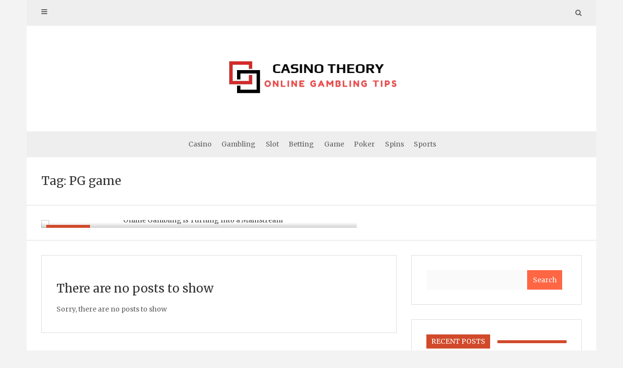

--- FILE ---
content_type: text/html; charset=UTF-8
request_url: https://casino-theory.com/tag/pg-game/
body_size: 7912
content:
<!DOCTYPE html>
<html lang="en-US">
<head>
   
<meta http-equiv="Content-Type" content="text/html; charset=UTF-8" />
<meta name="viewport" content="width=device-width, initial-scale=1.0, maximum-scale=1.2, user-scalable=yes" />

<title>PG game &#8211; Casino Theory</title>
<meta name='robots' content='max-image-preview:large' />
<link rel='dns-prefetch' href='//fonts.googleapis.com' />
<link rel="alternate" type="application/rss+xml" title="Casino Theory &raquo; Feed" href="https://casino-theory.com/feed/" />
<link rel="alternate" type="application/rss+xml" title="Casino Theory &raquo; PG game Tag Feed" href="https://casino-theory.com/tag/pg-game/feed/" />
<style id='wp-img-auto-sizes-contain-inline-css' type='text/css'>
img:is([sizes=auto i],[sizes^="auto," i]){contain-intrinsic-size:3000px 1500px}
/*# sourceURL=wp-img-auto-sizes-contain-inline-css */
</style>

<style id='wp-emoji-styles-inline-css' type='text/css'>

	img.wp-smiley, img.emoji {
		display: inline !important;
		border: none !important;
		box-shadow: none !important;
		height: 1em !important;
		width: 1em !important;
		margin: 0 0.07em !important;
		vertical-align: -0.1em !important;
		background: none !important;
		padding: 0 !important;
	}
/*# sourceURL=wp-emoji-styles-inline-css */
</style>
<link rel='stylesheet' id='wp-block-library-css' href='https://casino-theory.com/wp-includes/css/dist/block-library/style.min.css?ver=6.9' type='text/css' media='all' />
<style id='global-styles-inline-css' type='text/css'>
:root{--wp--preset--aspect-ratio--square: 1;--wp--preset--aspect-ratio--4-3: 4/3;--wp--preset--aspect-ratio--3-4: 3/4;--wp--preset--aspect-ratio--3-2: 3/2;--wp--preset--aspect-ratio--2-3: 2/3;--wp--preset--aspect-ratio--16-9: 16/9;--wp--preset--aspect-ratio--9-16: 9/16;--wp--preset--color--black: #000000;--wp--preset--color--cyan-bluish-gray: #abb8c3;--wp--preset--color--white: #ffffff;--wp--preset--color--pale-pink: #f78da7;--wp--preset--color--vivid-red: #cf2e2e;--wp--preset--color--luminous-vivid-orange: #ff6900;--wp--preset--color--luminous-vivid-amber: #fcb900;--wp--preset--color--light-green-cyan: #7bdcb5;--wp--preset--color--vivid-green-cyan: #00d084;--wp--preset--color--pale-cyan-blue: #8ed1fc;--wp--preset--color--vivid-cyan-blue: #0693e3;--wp--preset--color--vivid-purple: #9b51e0;--wp--preset--gradient--vivid-cyan-blue-to-vivid-purple: linear-gradient(135deg,rgb(6,147,227) 0%,rgb(155,81,224) 100%);--wp--preset--gradient--light-green-cyan-to-vivid-green-cyan: linear-gradient(135deg,rgb(122,220,180) 0%,rgb(0,208,130) 100%);--wp--preset--gradient--luminous-vivid-amber-to-luminous-vivid-orange: linear-gradient(135deg,rgb(252,185,0) 0%,rgb(255,105,0) 100%);--wp--preset--gradient--luminous-vivid-orange-to-vivid-red: linear-gradient(135deg,rgb(255,105,0) 0%,rgb(207,46,46) 100%);--wp--preset--gradient--very-light-gray-to-cyan-bluish-gray: linear-gradient(135deg,rgb(238,238,238) 0%,rgb(169,184,195) 100%);--wp--preset--gradient--cool-to-warm-spectrum: linear-gradient(135deg,rgb(74,234,220) 0%,rgb(151,120,209) 20%,rgb(207,42,186) 40%,rgb(238,44,130) 60%,rgb(251,105,98) 80%,rgb(254,248,76) 100%);--wp--preset--gradient--blush-light-purple: linear-gradient(135deg,rgb(255,206,236) 0%,rgb(152,150,240) 100%);--wp--preset--gradient--blush-bordeaux: linear-gradient(135deg,rgb(254,205,165) 0%,rgb(254,45,45) 50%,rgb(107,0,62) 100%);--wp--preset--gradient--luminous-dusk: linear-gradient(135deg,rgb(255,203,112) 0%,rgb(199,81,192) 50%,rgb(65,88,208) 100%);--wp--preset--gradient--pale-ocean: linear-gradient(135deg,rgb(255,245,203) 0%,rgb(182,227,212) 50%,rgb(51,167,181) 100%);--wp--preset--gradient--electric-grass: linear-gradient(135deg,rgb(202,248,128) 0%,rgb(113,206,126) 100%);--wp--preset--gradient--midnight: linear-gradient(135deg,rgb(2,3,129) 0%,rgb(40,116,252) 100%);--wp--preset--font-size--small: 13px;--wp--preset--font-size--medium: 20px;--wp--preset--font-size--large: 36px;--wp--preset--font-size--x-large: 42px;--wp--preset--spacing--20: 0.44rem;--wp--preset--spacing--30: 0.67rem;--wp--preset--spacing--40: 1rem;--wp--preset--spacing--50: 1.5rem;--wp--preset--spacing--60: 2.25rem;--wp--preset--spacing--70: 3.38rem;--wp--preset--spacing--80: 5.06rem;--wp--preset--shadow--natural: 6px 6px 9px rgba(0, 0, 0, 0.2);--wp--preset--shadow--deep: 12px 12px 50px rgba(0, 0, 0, 0.4);--wp--preset--shadow--sharp: 6px 6px 0px rgba(0, 0, 0, 0.2);--wp--preset--shadow--outlined: 6px 6px 0px -3px rgb(255, 255, 255), 6px 6px rgb(0, 0, 0);--wp--preset--shadow--crisp: 6px 6px 0px rgb(0, 0, 0);}:where(.is-layout-flex){gap: 0.5em;}:where(.is-layout-grid){gap: 0.5em;}body .is-layout-flex{display: flex;}.is-layout-flex{flex-wrap: wrap;align-items: center;}.is-layout-flex > :is(*, div){margin: 0;}body .is-layout-grid{display: grid;}.is-layout-grid > :is(*, div){margin: 0;}:where(.wp-block-columns.is-layout-flex){gap: 2em;}:where(.wp-block-columns.is-layout-grid){gap: 2em;}:where(.wp-block-post-template.is-layout-flex){gap: 1.25em;}:where(.wp-block-post-template.is-layout-grid){gap: 1.25em;}.has-black-color{color: var(--wp--preset--color--black) !important;}.has-cyan-bluish-gray-color{color: var(--wp--preset--color--cyan-bluish-gray) !important;}.has-white-color{color: var(--wp--preset--color--white) !important;}.has-pale-pink-color{color: var(--wp--preset--color--pale-pink) !important;}.has-vivid-red-color{color: var(--wp--preset--color--vivid-red) !important;}.has-luminous-vivid-orange-color{color: var(--wp--preset--color--luminous-vivid-orange) !important;}.has-luminous-vivid-amber-color{color: var(--wp--preset--color--luminous-vivid-amber) !important;}.has-light-green-cyan-color{color: var(--wp--preset--color--light-green-cyan) !important;}.has-vivid-green-cyan-color{color: var(--wp--preset--color--vivid-green-cyan) !important;}.has-pale-cyan-blue-color{color: var(--wp--preset--color--pale-cyan-blue) !important;}.has-vivid-cyan-blue-color{color: var(--wp--preset--color--vivid-cyan-blue) !important;}.has-vivid-purple-color{color: var(--wp--preset--color--vivid-purple) !important;}.has-black-background-color{background-color: var(--wp--preset--color--black) !important;}.has-cyan-bluish-gray-background-color{background-color: var(--wp--preset--color--cyan-bluish-gray) !important;}.has-white-background-color{background-color: var(--wp--preset--color--white) !important;}.has-pale-pink-background-color{background-color: var(--wp--preset--color--pale-pink) !important;}.has-vivid-red-background-color{background-color: var(--wp--preset--color--vivid-red) !important;}.has-luminous-vivid-orange-background-color{background-color: var(--wp--preset--color--luminous-vivid-orange) !important;}.has-luminous-vivid-amber-background-color{background-color: var(--wp--preset--color--luminous-vivid-amber) !important;}.has-light-green-cyan-background-color{background-color: var(--wp--preset--color--light-green-cyan) !important;}.has-vivid-green-cyan-background-color{background-color: var(--wp--preset--color--vivid-green-cyan) !important;}.has-pale-cyan-blue-background-color{background-color: var(--wp--preset--color--pale-cyan-blue) !important;}.has-vivid-cyan-blue-background-color{background-color: var(--wp--preset--color--vivid-cyan-blue) !important;}.has-vivid-purple-background-color{background-color: var(--wp--preset--color--vivid-purple) !important;}.has-black-border-color{border-color: var(--wp--preset--color--black) !important;}.has-cyan-bluish-gray-border-color{border-color: var(--wp--preset--color--cyan-bluish-gray) !important;}.has-white-border-color{border-color: var(--wp--preset--color--white) !important;}.has-pale-pink-border-color{border-color: var(--wp--preset--color--pale-pink) !important;}.has-vivid-red-border-color{border-color: var(--wp--preset--color--vivid-red) !important;}.has-luminous-vivid-orange-border-color{border-color: var(--wp--preset--color--luminous-vivid-orange) !important;}.has-luminous-vivid-amber-border-color{border-color: var(--wp--preset--color--luminous-vivid-amber) !important;}.has-light-green-cyan-border-color{border-color: var(--wp--preset--color--light-green-cyan) !important;}.has-vivid-green-cyan-border-color{border-color: var(--wp--preset--color--vivid-green-cyan) !important;}.has-pale-cyan-blue-border-color{border-color: var(--wp--preset--color--pale-cyan-blue) !important;}.has-vivid-cyan-blue-border-color{border-color: var(--wp--preset--color--vivid-cyan-blue) !important;}.has-vivid-purple-border-color{border-color: var(--wp--preset--color--vivid-purple) !important;}.has-vivid-cyan-blue-to-vivid-purple-gradient-background{background: var(--wp--preset--gradient--vivid-cyan-blue-to-vivid-purple) !important;}.has-light-green-cyan-to-vivid-green-cyan-gradient-background{background: var(--wp--preset--gradient--light-green-cyan-to-vivid-green-cyan) !important;}.has-luminous-vivid-amber-to-luminous-vivid-orange-gradient-background{background: var(--wp--preset--gradient--luminous-vivid-amber-to-luminous-vivid-orange) !important;}.has-luminous-vivid-orange-to-vivid-red-gradient-background{background: var(--wp--preset--gradient--luminous-vivid-orange-to-vivid-red) !important;}.has-very-light-gray-to-cyan-bluish-gray-gradient-background{background: var(--wp--preset--gradient--very-light-gray-to-cyan-bluish-gray) !important;}.has-cool-to-warm-spectrum-gradient-background{background: var(--wp--preset--gradient--cool-to-warm-spectrum) !important;}.has-blush-light-purple-gradient-background{background: var(--wp--preset--gradient--blush-light-purple) !important;}.has-blush-bordeaux-gradient-background{background: var(--wp--preset--gradient--blush-bordeaux) !important;}.has-luminous-dusk-gradient-background{background: var(--wp--preset--gradient--luminous-dusk) !important;}.has-pale-ocean-gradient-background{background: var(--wp--preset--gradient--pale-ocean) !important;}.has-electric-grass-gradient-background{background: var(--wp--preset--gradient--electric-grass) !important;}.has-midnight-gradient-background{background: var(--wp--preset--gradient--midnight) !important;}.has-small-font-size{font-size: var(--wp--preset--font-size--small) !important;}.has-medium-font-size{font-size: var(--wp--preset--font-size--medium) !important;}.has-large-font-size{font-size: var(--wp--preset--font-size--large) !important;}.has-x-large-font-size{font-size: var(--wp--preset--font-size--x-large) !important;}
/*# sourceURL=global-styles-inline-css */
</style>

<style id='classic-theme-styles-inline-css' type='text/css'>
/*! This file is auto-generated */
.wp-block-button__link{color:#fff;background-color:#32373c;border-radius:9999px;box-shadow:none;text-decoration:none;padding:calc(.667em + 2px) calc(1.333em + 2px);font-size:1.125em}.wp-block-file__button{background:#32373c;color:#fff;text-decoration:none}
/*# sourceURL=/wp-includes/css/classic-themes.min.css */
</style>
<link rel='stylesheet' id='dashicons-css' href='https://casino-theory.com/wp-includes/css/dashicons.min.css?ver=6.9' type='text/css' media='all' />
<link rel='stylesheet' id='google-fonts-css' href='https://fonts.googleapis.com/css?family=Merriweather%3A300%2C300i%2C400%2C400i%2C700%2C700i%2C900%2C900i&#038;subset=latin%2Clatin-ext&#038;ver=1.0.0' type='text/css' media='all' />
<link rel='stylesheet' id='bootstrap-css' href='https://casino-theory.com/wp-content/themes/avventura-lite/assets/css/bootstrap.css?ver=3.3.7' type='text/css' media='all' />
<link rel='stylesheet' id='font-awesome-css' href='https://casino-theory.com/wp-content/themes/avventura-lite/assets/css/font-awesome.css?ver=4.7.0' type='text/css' media='all' />
<link rel='stylesheet' id='prettyPhoto-css' href='https://casino-theory.com/wp-content/themes/avventura-lite/assets/css/prettyPhoto.css?ver=3.1.4' type='text/css' media='all' />
<link rel='stylesheet' id='slick-css' href='https://casino-theory.com/wp-content/themes/avventura-lite/assets/css/slick.css?ver=1.8.0' type='text/css' media='all' />
<link rel='stylesheet' id='avventura-lite-woocommerce-css' href='https://casino-theory.com/wp-content/themes/avventura-lite/assets/css/avventura-lite-woocommerce.css?ver=1.0.0' type='text/css' media='all' />
<link rel='stylesheet' id='avventura-lite-parent-style-css' href='https://casino-theory.com/wp-content/themes/avventura-lite/style.css?ver=6.9' type='text/css' media='all' />
<link rel='stylesheet' id='sagace-style-css' href='https://casino-theory.com/wp-content/themes/sagace/style.css?ver=6.9' type='text/css' media='all' />
<style id='sagace-style-inline-css' type='text/css'>
#logo a { font-size:60px; }#logo a span { margin-top:25px; }
/*# sourceURL=sagace-style-inline-css */
</style>
<link rel='stylesheet' id='sagace-orange-css' href='https://casino-theory.com/wp-content/themes/sagace/assets/skins/orange.css?ver=1.0.0' type='text/css' media='all' />
<script type="text/javascript" src="https://casino-theory.com/wp-includes/js/jquery/jquery.min.js?ver=3.7.1" id="jquery-core-js"></script>
<script type="text/javascript" src="https://casino-theory.com/wp-includes/js/jquery/jquery-migrate.min.js?ver=3.4.1" id="jquery-migrate-js"></script>
<link rel="https://api.w.org/" href="https://casino-theory.com/wp-json/" /><link rel="alternate" title="JSON" type="application/json" href="https://casino-theory.com/wp-json/wp/v2/tags/44" /><link rel="EditURI" type="application/rsd+xml" title="RSD" href="https://casino-theory.com/xmlrpc.php?rsd" />
<meta name="generator" content="WordPress 6.9" />
		<!-- Custom Logo: hide header text -->
		<style id="custom-logo-css" type="text/css">
			.site-title, .site-description {
				position: absolute;
				clip-path: inset(50%);
			}
		</style>
		<link rel="icon" href="https://casino-theory.com/wp-content/uploads/2025/08/cropped-Screenshot_2025-08-02_103811-removebg-preview-32x32.png" sizes="32x32" />
<link rel="icon" href="https://casino-theory.com/wp-content/uploads/2025/08/cropped-Screenshot_2025-08-02_103811-removebg-preview-192x192.png" sizes="192x192" />
<link rel="apple-touch-icon" href="https://casino-theory.com/wp-content/uploads/2025/08/cropped-Screenshot_2025-08-02_103811-removebg-preview-180x180.png" />
<meta name="msapplication-TileImage" content="https://casino-theory.com/wp-content/uploads/2025/08/cropped-Screenshot_2025-08-02_103811-removebg-preview-270x270.png" />

</head>

<body class="archive tag tag-pg-game tag-44 wp-custom-logo wp-theme-avventura-lite wp-child-theme-sagace">


<a class="skip-link screen-reader-text" href="#content">Skip to content</a>


        <div id="sidebar-wrapper">
            
            <div id="scroll-sidebar" class="clearfix">

                <div class="wrap">

                	<a class="mobile-navigation" href="#modal-sidebar">
                		<i class="fa fa-times open"></i>
                	</a>
                	
	                <div class="mobilemenu-box">
						<nav id="mobilemenu"><ul id="menu-main-menu" class="menu"><li id="menu-item-280" class="menu-item menu-item-type-taxonomy menu-item-object-category menu-item-280"><a href="https://casino-theory.com/category/casino/">Casino</a></li>
<li id="menu-item-281" class="menu-item menu-item-type-taxonomy menu-item-object-category menu-item-281"><a href="https://casino-theory.com/category/gambling/">Gambling</a></li>
<li id="menu-item-282" class="menu-item menu-item-type-taxonomy menu-item-object-category menu-item-282"><a href="https://casino-theory.com/category/slot/">Slot</a></li>
<li id="menu-item-283" class="menu-item menu-item-type-taxonomy menu-item-object-category menu-item-283"><a href="https://casino-theory.com/category/betting/">Betting</a></li>
<li id="menu-item-284" class="menu-item menu-item-type-taxonomy menu-item-object-category menu-item-284"><a href="https://casino-theory.com/category/game/">Game</a></li>
<li id="menu-item-285" class="menu-item menu-item-type-taxonomy menu-item-object-category menu-item-285"><a href="https://casino-theory.com/category/poker/">Poker</a></li>
<li id="menu-item-286" class="menu-item menu-item-type-taxonomy menu-item-object-category menu-item-286"><a href="https://casino-theory.com/category/spins/">Spins</a></li>
<li id="menu-item-287" class="menu-item menu-item-type-taxonomy menu-item-object-category menu-item-287"><a href="https://casino-theory.com/category/sports/">Sports</a></li>
</ul></nav> 
					</div>
	                
	                    
		<div class="sidebar-area">
                    
		<div class="post-article widget-box widget_calendar"><div class="title-container"><h3 class="title">Calendar</h3></div><div id="calendar_wrap" class="calendar_wrap"><table id="wp-calendar" class="wp-calendar-table">
	<caption>January 2026</caption>
	<thead>
	<tr>
		<th scope="col" aria-label="Monday">M</th>
		<th scope="col" aria-label="Tuesday">T</th>
		<th scope="col" aria-label="Wednesday">W</th>
		<th scope="col" aria-label="Thursday">T</th>
		<th scope="col" aria-label="Friday">F</th>
		<th scope="col" aria-label="Saturday">S</th>
		<th scope="col" aria-label="Sunday">S</th>
	</tr>
	</thead>
	<tbody>
	<tr>
		<td colspan="3" class="pad">&nbsp;</td><td>1</td><td>2</td><td>3</td><td>4</td>
	</tr>
	<tr>
		<td>5</td><td><a href="https://casino-theory.com/2026/01/06/" aria-label="Posts published on January 6, 2026">6</a></td><td>7</td><td>8</td><td>9</td><td>10</td><td>11</td>
	</tr>
	<tr>
		<td>12</td><td>13</td><td>14</td><td>15</td><td>16</td><td>17</td><td>18</td>
	</tr>
	<tr>
		<td id="today">19</td><td>20</td><td>21</td><td>22</td><td>23</td><td>24</td><td>25</td>
	</tr>
	<tr>
		<td>26</td><td>27</td><td>28</td><td>29</td><td>30</td><td>31</td>
		<td class="pad" colspan="1">&nbsp;</td>
	</tr>
	</tbody>
	</table><nav aria-label="Previous and next months" class="wp-calendar-nav">
		<span class="wp-calendar-nav-prev"><a href="https://casino-theory.com/2025/10/">&laquo; Oct</a></span>
		<span class="pad">&nbsp;</span>
		<span class="wp-calendar-nav-next">&nbsp;</span>
	</nav></div></div><div class="post-article widget-box widget_calendar"><div class="title-container"><h3 class="title">Archives</h3></div>
			<ul>
					<li><a href='https://casino-theory.com/2026/01/'>January 2026</a></li>
	<li><a href='https://casino-theory.com/2025/10/'>October 2025</a></li>
	<li><a href='https://casino-theory.com/2025/09/'>September 2025</a></li>
	<li><a href='https://casino-theory.com/2025/08/'>August 2025</a></li>
	<li><a href='https://casino-theory.com/2025/07/'>July 2025</a></li>
	<li><a href='https://casino-theory.com/2025/06/'>June 2025</a></li>
	<li><a href='https://casino-theory.com/2025/05/'>May 2025</a></li>
	<li><a href='https://casino-theory.com/2025/04/'>April 2025</a></li>
	<li><a href='https://casino-theory.com/2025/03/'>March 2025</a></li>
	<li><a href='https://casino-theory.com/2025/02/'>February 2025</a></li>
	<li><a href='https://casino-theory.com/2025/01/'>January 2025</a></li>
	<li><a href='https://casino-theory.com/2024/12/'>December 2024</a></li>
	<li><a href='https://casino-theory.com/2024/10/'>October 2024</a></li>
	<li><a href='https://casino-theory.com/2024/09/'>September 2024</a></li>
	<li><a href='https://casino-theory.com/2024/08/'>August 2024</a></li>
	<li><a href='https://casino-theory.com/2024/07/'>July 2024</a></li>
	<li><a href='https://casino-theory.com/2024/06/'>June 2024</a></li>
	<li><a href='https://casino-theory.com/2024/05/'>May 2024</a></li>
	<li><a href='https://casino-theory.com/2024/04/'>April 2024</a></li>
	<li><a href='https://casino-theory.com/2024/01/'>January 2024</a></li>
	<li><a href='https://casino-theory.com/2023/12/'>December 2023</a></li>
	<li><a href='https://casino-theory.com/2023/11/'>November 2023</a></li>
	<li><a href='https://casino-theory.com/2023/10/'>October 2023</a></li>
	<li><a href='https://casino-theory.com/2023/09/'>September 2023</a></li>
	<li><a href='https://casino-theory.com/2023/08/'>August 2023</a></li>
	<li><a href='https://casino-theory.com/2023/07/'>July 2023</a></li>
	<li><a href='https://casino-theory.com/2023/06/'>June 2023</a></li>
	<li><a href='https://casino-theory.com/2023/05/'>May 2023</a></li>
	<li><a href='https://casino-theory.com/2023/04/'>April 2023</a></li>
	<li><a href='https://casino-theory.com/2023/03/'>March 2023</a></li>
	<li><a href='https://casino-theory.com/2023/02/'>February 2023</a></li>
	<li><a href='https://casino-theory.com/2023/01/'>January 2023</a></li>
	<li><a href='https://casino-theory.com/2022/12/'>December 2022</a></li>
	<li><a href='https://casino-theory.com/2022/11/'>November 2022</a></li>
	<li><a href='https://casino-theory.com/2022/10/'>October 2022</a></li>
	<li><a href='https://casino-theory.com/2022/09/'>September 2022</a></li>
	<li><a href='https://casino-theory.com/2022/08/'>August 2022</a></li>
	<li><a href='https://casino-theory.com/2022/07/'>July 2022</a></li>
	<li><a href='https://casino-theory.com/2022/06/'>June 2022</a></li>
	<li><a href='https://casino-theory.com/2022/05/'>May 2022</a></li>
			</ul>

			</div><div class="post-article widget-box widget_calendar"><div class="title-container"><h3 class="title">Categories</h3></div>
			<ul>
					<li class="cat-item cat-item-2"><a href="https://casino-theory.com/category/betting/">Betting</a>
</li>
	<li class="cat-item cat-item-3"><a href="https://casino-theory.com/category/casino/">Casino</a>
</li>
	<li class="cat-item cat-item-4"><a href="https://casino-theory.com/category/gambling/">Gambling</a>
</li>
	<li class="cat-item cat-item-5"><a href="https://casino-theory.com/category/game/">Game</a>
</li>
	<li class="cat-item cat-item-114"><a href="https://casino-theory.com/category/gmabling/">Gmabling</a>
</li>
	<li class="cat-item cat-item-103"><a href="https://casino-theory.com/category/news/">News</a>
</li>
	<li class="cat-item cat-item-6"><a href="https://casino-theory.com/category/poker/">Poker</a>
</li>
	<li class="cat-item cat-item-7"><a href="https://casino-theory.com/category/slot/">Slot</a>
</li>
	<li class="cat-item cat-item-8"><a href="https://casino-theory.com/category/spins/">Spins</a>
</li>
	<li class="cat-item cat-item-9"><a href="https://casino-theory.com/category/sports/">Sports</a>
</li>
	<li class="cat-item cat-item-1"><a href="https://casino-theory.com/category/uncategorized/">Uncategorized</a>
</li>
			</ul>

			</div>                        
		</div>
            
	                
            	</div>

            </div>
        
        </div>
        

<div id="overlay-body"></div>
<div id="wrapper">
				
	<header id="header-wrapper" class="light" >
	
		<div id="header">
                        
			<div class="container">
                        
				<div class="row">
                                    
					<div class="col-md-12" >

                        <a class="mobile-navigation" href="#modal-sidebar">
                            <i class="fa fa-bars"></i>
                        </a>

                        <div class="header-search"> 
                            
                            <a class="open-search-form" href="#search-form">
                                <i class="fa fa-search" aria-hidden="true"></i>
                            </a>
                            <div class="search-form">    
    <form role="search" method="get" id="header-searchform" action="https://casino-theory.com/">
		<input type="text" placeholder="Type here &amp; click enter." name="s" id="header-s" autocomplete="off" />
    </form>
    <a class="close-search-form" href="#close-search-form"><i class="fa fa-times searchform-close-button"></i></a>
    
</div>
                        
                        </div>
            
						            
						<div class="clear"></div>
                    
					</div>
            
				</div>
                            
			</div>
                                    
		</div>

        <div id="logo-wrapper">
    
            <div class="container">
                                
                <div class="row">
                                            
                    <div class="col-md-12" >
                                                
                        <div id="logo">
                        
                            <a href="https://casino-theory.com/" class="custom-logo-link" rel="home"><img width="393" height="97" src="https://casino-theory.com/wp-content/uploads/2025/08/Screenshot_2025-08-02_103811-removebg-preview.png" class="custom-logo" alt="Casino Theory" decoding="async" srcset="https://casino-theory.com/wp-content/uploads/2025/08/Screenshot_2025-08-02_103811-removebg-preview.png 393w, https://casino-theory.com/wp-content/uploads/2025/08/Screenshot_2025-08-02_103811-removebg-preview-300x74.png 300w" sizes="(max-width: 393px) 100vw, 393px" /></a>                    
                        </div>
                                            
                    </div>
                                        
                </div>
                                    
            </div>
        
        </div>
        
        <div id="menu-wrapper">
    
            <div class="container">
                                
                <div class="row">
                                            
                    <div class="col-md-12">

                        <button class="menu-toggle" aria-controls="mainmenu" aria-expanded="false" type="button">
                            <span aria-hidden="true">Menu</span>
                            <span class="dashicons" aria-hidden="true"></span>
                        </button>

                        <nav id="mainmenu" >
                        
                            <ul id="menu-main-menu-1" class="menu"><li class="menu-item menu-item-type-taxonomy menu-item-object-category menu-item-280"><a href="https://casino-theory.com/category/casino/">Casino</a></li>
<li class="menu-item menu-item-type-taxonomy menu-item-object-category menu-item-281"><a href="https://casino-theory.com/category/gambling/">Gambling</a></li>
<li class="menu-item menu-item-type-taxonomy menu-item-object-category menu-item-282"><a href="https://casino-theory.com/category/slot/">Slot</a></li>
<li class="menu-item menu-item-type-taxonomy menu-item-object-category menu-item-283"><a href="https://casino-theory.com/category/betting/">Betting</a></li>
<li class="menu-item menu-item-type-taxonomy menu-item-object-category menu-item-284"><a href="https://casino-theory.com/category/game/">Game</a></li>
<li class="menu-item menu-item-type-taxonomy menu-item-object-category menu-item-285"><a href="https://casino-theory.com/category/poker/">Poker</a></li>
<li class="menu-item menu-item-type-taxonomy menu-item-object-category menu-item-286"><a href="https://casino-theory.com/category/spins/">Spins</a></li>
<li class="menu-item menu-item-type-taxonomy menu-item-object-category menu-item-287"><a href="https://casino-theory.com/category/sports/">Sports</a></li>
</ul>                                                
                        </nav> 
                        
                    </div>
                                            
                </div>
                                        
			</div>
                                    
		</div>
        
	</header>
		
            <section class="top-section-wrapper">
            
                <div id="top-section-inner" class="container">
                    
                    <div class="row">
                        
                        <div class="col-md-12">
                        
                                                        
                                    <h1 class="archive-title">Tag: PG game</h1>
                            
                                    
        
                        </div>        
        
                    </div>    
        
                </div>        
                        
            </section>

			
        <section class="featured-posts-main-wrapper">
        
            <div id="featured-posts-container" class="container">
                
                <div class="row">
                    
                    <div class="col-md-7">
                    
                        
        <div class="post-container slick-slideshow" data-columns="1" center-mode="false">

            <div class="slider slick-slides">

						
					<div>
				   
						<div class="slick-article">

							<img src="https://casino-theory.com/wp-content/uploads/2023/01/ia_100000011926.jpg" alt="Online Gambling is Turning Into a Mainstream">
							
							<div class="slider-overlay-section">
							    
							    <div class="slider-overlay-wrapper">
                                    
                                    <span class="entry-category"><a href="https://casino-theory.com/category/gambling/" rel="category tag">Gambling</a></span>
							    	
                                    <h2 class="title">
                                        
                                    	<a href="https://casino-theory.com/online-gambling-is-turning-into-a-mainstream/">
							            
                                    		Online Gambling is Turning Into a Mainstream							            
                                    	</a>
							            
                                    </h2>

                                    <div class="slider-overlay-bg"></div>
							    
							    </div>
							    
							</div>
                            
						</div>
						
					</div>
			
			
            </div>
            
        </div>

                    
                    </div>
                    
                    <div class="col-md-5">
                    
                                            
                    </div>        
    
                </div>    
    
            </div>        
                    
    	</section>
        
	
<div class="container">

    <div class="row">
    
        <div class="col-md-8 blog_layout">

        	
					<div id="content" class="post-container" >
                    
						<article class="post-article not-found">
    
							<h1>There are no posts to show </h1>
							<p>Sorry, there are no posts to show </p>
							
						</article>
                    
					</div>
	
			 

			
        </div>

		    
		<div id="sidebar" class="col-md-4 sidebar-area">
                    
			<div class="post-container">

				<div id="search-2" class="post-article  widget_search">
    <form role="search" method="get" id="searchform" class="searchform" action="https://casino-theory.com/">
        <div><label class="screen-reader-text" for="s">Search</label>
            <input type="text" value="" name="s" id="s" />
            <input type="submit" id="searchsubmit" value="Search" />
        </div>
    </form>

</div>
		<div id="recent-posts-2" class="post-article  widget_recent_entries">
		<h4 class="title"><span>Recent Posts</span></h4>
		<ul>
											<li>
					<a href="https://casino-theory.com/reliable-mpo500-alternatif-for-daily-slot-play/">Reliable MPO500 Alternatif for Daily Slot Play</a>
									</li>
											<li>
					<a href="https://casino-theory.com/the-evolution-of-slot-gacor-in-online-casinos/">The Evolution of Slot Gacor in Online Casinos</a>
									</li>
											<li>
					<a href="https://casino-theory.com/kiss918-slot-games-and-their-platform-features/">Kiss918 slot games and their platform features</a>
									</li>
											<li>
					<a href="https://casino-theory.com/365raja-provides-exciting-gaming-opportunities/">365raja Provides Exciting Gaming Opportunities</a>
									</li>
											<li>
					<a href="https://casino-theory.com/need-to-know-about-mix-parlay-online-sports-betting/">Need To Know About Mix Parlay Online Sports Betting</a>
									</li>
					</ul>

		</div><div id="nav_menu-2" class="post-article  widget_nav_menu"><h4 class="title"><span>Categories</span></h4><div class="menu-main-menu-container"><ul id="menu-main-menu-2" class="menu"><li class="menu-item menu-item-type-taxonomy menu-item-object-category menu-item-280"><a href="https://casino-theory.com/category/casino/">Casino</a></li>
<li class="menu-item menu-item-type-taxonomy menu-item-object-category menu-item-281"><a href="https://casino-theory.com/category/gambling/">Gambling</a></li>
<li class="menu-item menu-item-type-taxonomy menu-item-object-category menu-item-282"><a href="https://casino-theory.com/category/slot/">Slot</a></li>
<li class="menu-item menu-item-type-taxonomy menu-item-object-category menu-item-283"><a href="https://casino-theory.com/category/betting/">Betting</a></li>
<li class="menu-item menu-item-type-taxonomy menu-item-object-category menu-item-284"><a href="https://casino-theory.com/category/game/">Game</a></li>
<li class="menu-item menu-item-type-taxonomy menu-item-object-category menu-item-285"><a href="https://casino-theory.com/category/poker/">Poker</a></li>
<li class="menu-item menu-item-type-taxonomy menu-item-object-category menu-item-286"><a href="https://casino-theory.com/category/spins/">Spins</a></li>
<li class="menu-item menu-item-type-taxonomy menu-item-object-category menu-item-287"><a href="https://casino-theory.com/category/sports/">Sports</a></li>
</ul></div></div>					
			</div>
                        
		</div>
            
	
    </div>

</div>

    <footer id="footer">
    
    	
        <div id="footer-copyright">

            <div class="container">
        
                 <div class="row copyright" >
                    
                    <div class="col-md-12" >
    
                        <p>
    
                            Casino Theory                 
                            <a href="https://www.themeinprogress.com/" target="_blank"></a>
                            <a href="" title="" rel="generator"> </a>
    
                        </p>
    
                                                
                    </div>
                
                </div>
                
            </div>
            
        </div>
    
    </footer>

</div>

<div id="back-to-top"><span class="dashicons dashicons-arrow-up-alt"></span></div><script type="speculationrules">
{"prefetch":[{"source":"document","where":{"and":[{"href_matches":"/*"},{"not":{"href_matches":["/wp-*.php","/wp-admin/*","/wp-content/uploads/*","/wp-content/*","/wp-content/plugins/*","/wp-content/themes/sagace/*","/wp-content/themes/avventura-lite/*","/*\\?(.+)"]}},{"not":{"selector_matches":"a[rel~=\"nofollow\"]"}},{"not":{"selector_matches":".no-prefetch, .no-prefetch a"}}]},"eagerness":"conservative"}]}
</script>
<script type="text/javascript" src="https://casino-theory.com/wp-content/themes/avventura-lite/assets/js/jquery.easing.js?ver=1.3" id="jquery-easing-js"></script>
<script type="text/javascript" src="https://casino-theory.com/wp-content/themes/avventura-lite/assets/js/jquery.fitvids.js?ver=1.1" id="jquery-fitvids-js"></script>
<script type="text/javascript" src="https://casino-theory.com/wp-content/themes/avventura-lite/assets/js/jquery.nicescroll.js?ver=3.7.6" id="jquery-nicescroll-js"></script>
<script type="text/javascript" src="https://casino-theory.com/wp-content/themes/avventura-lite/assets/js/prettyPhoto.js?ver=3.1.4" id="prettyPhoto-js"></script>
<script type="text/javascript" src="https://casino-theory.com/wp-content/themes/avventura-lite/assets/js/slick.js?ver=1.8.0" id="slick-js"></script>
<script type="text/javascript" src="https://casino-theory.com/wp-content/themes/avventura-lite/assets/js/jquery.touchSwipe.js?ver=1.6.18" id="jquery-touchSwipe-js"></script>
<script type="text/javascript" src="https://casino-theory.com/wp-includes/js/imagesloaded.min.js?ver=5.0.0" id="imagesloaded-js"></script>
<script type="text/javascript" src="https://casino-theory.com/wp-includes/js/masonry.min.js?ver=4.2.2" id="masonry-js"></script>
<script type="text/javascript" src="https://casino-theory.com/wp-content/themes/avventura-lite/assets/js/avventura-lite-template.js?ver=1.0.0" id="avventura-lite-template-js"></script>
<script type="text/javascript" id="avventura-lite-navigation-js-extra">
/* <![CDATA[ */
var accessibleNavigationScreenReaderText = {"expandMain":"Open the main menu","collapseMain":"Close the main menu","expandChild":"expand submenu","collapseChild":"collapse submenu"};
//# sourceURL=avventura-lite-navigation-js-extra
/* ]]> */
</script>
<script type="text/javascript" src="https://casino-theory.com/wp-content/themes/avventura-lite/assets/js/navigation.js?ver=1.0" id="avventura-lite-navigation-js"></script>
<script type="text/javascript" src="https://casino-theory.com/wp-content/themes/sagace/assets/js/script.js?ver=1.0.0" id="sagace-script-js"></script>
<script id="wp-emoji-settings" type="application/json">
{"baseUrl":"https://s.w.org/images/core/emoji/17.0.2/72x72/","ext":".png","svgUrl":"https://s.w.org/images/core/emoji/17.0.2/svg/","svgExt":".svg","source":{"concatemoji":"https://casino-theory.com/wp-includes/js/wp-emoji-release.min.js?ver=6.9"}}
</script>
<script type="module">
/* <![CDATA[ */
/*! This file is auto-generated */
const a=JSON.parse(document.getElementById("wp-emoji-settings").textContent),o=(window._wpemojiSettings=a,"wpEmojiSettingsSupports"),s=["flag","emoji"];function i(e){try{var t={supportTests:e,timestamp:(new Date).valueOf()};sessionStorage.setItem(o,JSON.stringify(t))}catch(e){}}function c(e,t,n){e.clearRect(0,0,e.canvas.width,e.canvas.height),e.fillText(t,0,0);t=new Uint32Array(e.getImageData(0,0,e.canvas.width,e.canvas.height).data);e.clearRect(0,0,e.canvas.width,e.canvas.height),e.fillText(n,0,0);const a=new Uint32Array(e.getImageData(0,0,e.canvas.width,e.canvas.height).data);return t.every((e,t)=>e===a[t])}function p(e,t){e.clearRect(0,0,e.canvas.width,e.canvas.height),e.fillText(t,0,0);var n=e.getImageData(16,16,1,1);for(let e=0;e<n.data.length;e++)if(0!==n.data[e])return!1;return!0}function u(e,t,n,a){switch(t){case"flag":return n(e,"\ud83c\udff3\ufe0f\u200d\u26a7\ufe0f","\ud83c\udff3\ufe0f\u200b\u26a7\ufe0f")?!1:!n(e,"\ud83c\udde8\ud83c\uddf6","\ud83c\udde8\u200b\ud83c\uddf6")&&!n(e,"\ud83c\udff4\udb40\udc67\udb40\udc62\udb40\udc65\udb40\udc6e\udb40\udc67\udb40\udc7f","\ud83c\udff4\u200b\udb40\udc67\u200b\udb40\udc62\u200b\udb40\udc65\u200b\udb40\udc6e\u200b\udb40\udc67\u200b\udb40\udc7f");case"emoji":return!a(e,"\ud83e\u1fac8")}return!1}function f(e,t,n,a){let r;const o=(r="undefined"!=typeof WorkerGlobalScope&&self instanceof WorkerGlobalScope?new OffscreenCanvas(300,150):document.createElement("canvas")).getContext("2d",{willReadFrequently:!0}),s=(o.textBaseline="top",o.font="600 32px Arial",{});return e.forEach(e=>{s[e]=t(o,e,n,a)}),s}function r(e){var t=document.createElement("script");t.src=e,t.defer=!0,document.head.appendChild(t)}a.supports={everything:!0,everythingExceptFlag:!0},new Promise(t=>{let n=function(){try{var e=JSON.parse(sessionStorage.getItem(o));if("object"==typeof e&&"number"==typeof e.timestamp&&(new Date).valueOf()<e.timestamp+604800&&"object"==typeof e.supportTests)return e.supportTests}catch(e){}return null}();if(!n){if("undefined"!=typeof Worker&&"undefined"!=typeof OffscreenCanvas&&"undefined"!=typeof URL&&URL.createObjectURL&&"undefined"!=typeof Blob)try{var e="postMessage("+f.toString()+"("+[JSON.stringify(s),u.toString(),c.toString(),p.toString()].join(",")+"));",a=new Blob([e],{type:"text/javascript"});const r=new Worker(URL.createObjectURL(a),{name:"wpTestEmojiSupports"});return void(r.onmessage=e=>{i(n=e.data),r.terminate(),t(n)})}catch(e){}i(n=f(s,u,c,p))}t(n)}).then(e=>{for(const n in e)a.supports[n]=e[n],a.supports.everything=a.supports.everything&&a.supports[n],"flag"!==n&&(a.supports.everythingExceptFlag=a.supports.everythingExceptFlag&&a.supports[n]);var t;a.supports.everythingExceptFlag=a.supports.everythingExceptFlag&&!a.supports.flag,a.supports.everything||((t=a.source||{}).concatemoji?r(t.concatemoji):t.wpemoji&&t.twemoji&&(r(t.twemoji),r(t.wpemoji)))});
//# sourceURL=https://casino-theory.com/wp-includes/js/wp-emoji-loader.min.js
/* ]]> */
</script>
   

</body>

</html>

<!-- Page cached by LiteSpeed Cache 7.7 on 2026-01-19 02:09:10 -->